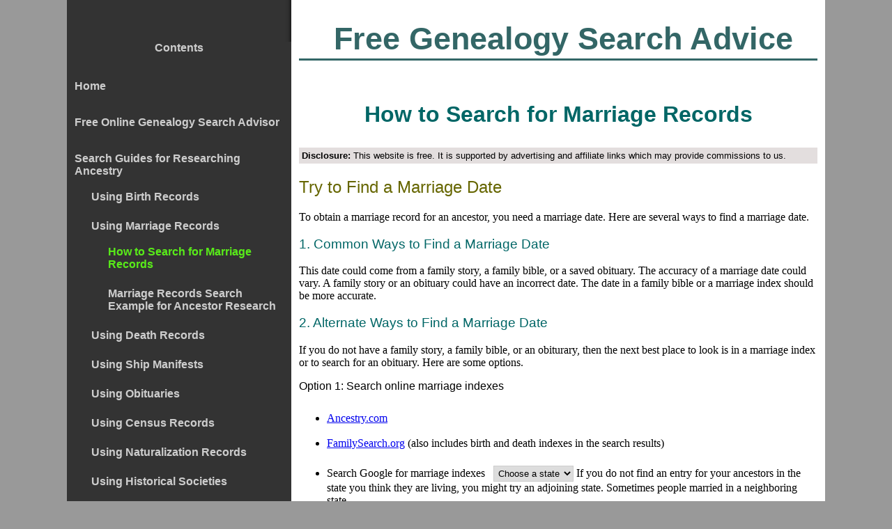

--- FILE ---
content_type: text/html; charset=UTF-8
request_url: https://www.genealogy-search-advice.com/search-guides/how-to-search-for-marriage-records.html
body_size: 7502
content:
<!DOCTYPE html>
<html lang="en"><!-- InstanceBegin template="/Templates/left-template-with-ads-guides.dwt" codeOutsideHTMLIsLocked="false" -->
<head>
<meta charset="utf-8">
<!-- InstanceBeginEditable name="doctitle" -->
<title>How to Search for Marriage Records</title>
<link rel="canonical" href="https://www.genealogy-search-advice.com/search-guides/how-to-search-for-marriage-records.html" />
<!-- InstanceEndEditable -->
<link rel="preload" as="image" href="https://www.genealogy-search-advice.com/navigation/menuButton2.png" media="(max-width: 1019px)"/>
<link rel="preload" as="style" href="https://www.genealogy-search-advice.com/css/genealogy-search-advice.min.css" />
<link rel="stylesheet" href="https://www.genealogy-search-advice.com/css/genealogy-search-advice.min.css" />
<link rel="preload" as="script" href="https://www.genealogy-search-advice.com/js/jquery-3.5.1.min.js" />
<link rel="preload" as="script" href="https://www.genealogy-search-advice.com/js/pushy.min.js" />
<link rel="manifest" href="https://www.genealogy-search-advice.com/manifest.json" />
<meta name="theme-color" content="#ffffcf"/>
<link rel="apple-touch-icon" href="https://www.genealogy-search-advice.com/images/logo-square-192.png">
<meta property="og:type" content="website" />
<meta property="og:image" content="https://www.genealogy-search-advice.com/images/logo-square.jpg" />
<meta property="og:site_name" content="Genealogy Search Advice" />
<meta property="fb:admins" content="100000446147922" />
<meta property="og:title" content="How to Search for Marriage Records" />
<meta property="og:url" content="https://www.genealogy-search-advice.com/search-guides/how-to-search-for-marriage-records.html" />
<meta name="twitter:card" content="summary" />
<meta name="twitter:title" content="How to Search for Marriage Records" />
<meta name="twitter:site" content="@DougBarryMN" />
<meta name="twitter:creator" content="@DougBarryMN" />
<meta name="twitter:image" content="https://www.genealogy-search-advice.com/images/logo-square.jpg" />
<meta name="twitter:image:alt" content="Logo of the Genealogy Search Advice website" />
<meta name="viewport" content="width=device-width, initial-scale=1.0" />
<meta name="apple-mobile-web-app-capable" content="yes">
<meta name="apple-mobile-web-app-status-bar-style" content="black-translucent">
<link rel="image_src" href="https://www.genealogy-search-advice.com/images/logo-square.jpg" />
<meta name="author" content="Douglas K Barry" />
<meta name="ahrefs-site-verification" content="a4ad2ff7fcfc9b7dab8eb41344f1f62e3484f2c9ef8f2bc713917acce9c184d0">
<!--[if IE]><script src="https://www.genealogy-search-advice.com/js/html5shiv.js"></script><![endif]-->



<!-- InstanceBeginEditable name="head" -->
<meta name="Keywords" content="how to search marriage records for genealogy, how to search marriage records for ancestry, how to search marriage certificates for genealogy, how to search marriage certificates for ancestry, how to search marriage records for family tree, how to search marriage certificates for family tree, how to find a marriage date, how to find a marriage record, how to find a marriage certificate">
<meta name="Description" content="This provides tips and techniques on how to search for marriage records or marriage certificates. They help to make researching your ancestry more effective.">
<!-- InstanceEndEditable -->



<meta name="twitter:description" content="This provides tips and techniques on how to search for marriage records or marriage certificates. They help to make researching your ancestry more effective." /> 
<meta property="og:description" content="This provides tips and techniques on how to search for marriage records or marriage certificates. They help to make researching your ancestry more effective." />
<!-- InstanceBeginEditable name="additionalHead" -->
<!-- InstanceEndEditable -->
<!-- InstanceBeginEditable name="browser-conditionals" -->
<!-- InstanceEndEditable -->

<!-- Google Tag Manager -->
<script> 
//Avoid CLS from Google anchor ads
let anchorAdDisplayed=!1,scrollAdjusted=!1,previousScrollY=0;window.addEventListener("scroll",function(){let e=document.getElementById("pagetop"),t=window.matchMedia("(max-width: 1019px)"),l=window.scrollY,d=!1;l<previousScrollY&&(d=!0),previousScrollY=l,!scrollAdjusted&&d&&anchorAdDisplayed&&t.matches&&l<e.offsetTop+150&&(scrollAdjusted=!0,contentWrapper.style.position="relative",contentWrapper.style.padding="110px 0 0 0",window.scrollTo(0,l+=110))}),document.addEventListener("DOMContentLoaded",()=>{let e=document.body,t=new MutationObserver(()=>{e.style.padding="",anchorAdDisplayed=!0});t.observe(e,{attributes:!0,attributeFilter:["style"]}),setTimeout(initGTM,3500)});
document.addEventListener('scroll', initGTMOnEvent);
document.addEventListener('mousemove', initGTMOnEvent);
document.addEventListener('touchstart', initGTMOnEvent);
function initGTMOnEvent(event) {
  initGTM();
  event.currentTarget.removeEventListener(event.type, initGTMOnEvent); // remove the event listener that got triggered
}
function initGTM() {
  if (window.gtmDidInit) {
    return false;
  }
  window.gtmDidInit = true; // flag to ensure script does not get added to DOM more than once.
  const script = document.createElement('script');
  script.type = 'text/javascript';
  script.async = true;
  script.onload = () => {
    dataLayer.push({ event: 'gtm.js', 'gtm.start': new Date().getTime(), 'gtm.uniqueEventId': 0 });
  }; // this part ensures PageViews is always tracked
  script.src = 'https://www.googletagmanager.com/gtm.js?id=GTM-MJ7PRHP';
  document.head.appendChild(script);
}
</script>
<!-- End Google Tag Manager -->
<script defer src="https://www.genealogy-search-advice.com/js/jquery-3.5.1.min.js"></script> 
<script defer src="https://www.genealogy-search-advice.com/js/pushy.min.js"></script> 
</head>
<body itemid="https://www.genealogy-search-advice.com/search-guides/how-to-search-for-marriage-records.html" itemscope itemtype="https://schema.org/WebPage">
<!-- Google Tag Manager (noscript) -->
<noscript><iframe src="https://www.googletagmanager.com/ns.html?id=GTM-MJ7PRHP"
height="0" width="0" style="display:none;visibility:hidden"></iframe></noscript>
<!-- End Google Tag Manager (noscript) -->
<div id="wrap">
<div id="inner-container">
  <div id="container">
    <div id="contentWrapper">
      <div id="header">
        <div id="pagetop">
          <div class="menu-btn"></div>
          <div class="site-name" id="site-name"><a href="https://www.genealogy-search-advice.com/">Free Genealogy Search Advice</a> </div>
          <!-- end pagetop --> 
        </div>
        <!-- InstanceBeginEditable name="heading" --> <!-- InstanceEndEditable --> 
        <!-- end header --> 
      </div>
      
            
             
      <div class="mainContent">
        <header itemprop="hasPart" itemscope itemtype="https://schema.org/WPHeader">
          <h1 id="h1-fit" itemprop="headline">How to Search for Marriage Records</h1>
        </header>
         
            <div data-nosnippet class="affiliate-disclosure"><b>Disclosure:</b> This website is free. It is supported by advertising and affiliate links which may provide commissions to us.</div>
            
		<main class="mainContentOfPage" itemprop="mainContentOfPage" itemscope itemtype="https://schema.org/WebPageElement"> 
			<meta itemprop="isAccessibleForFree" content="true"/>
			<meta itemprop="cssSelector" content=".mainContentOfPage" />
			<div class="visibleContent">  
				<!-- InstanceBeginEditable name="leadingContent" --> <!-- InstanceEndEditable --> <!-- InstanceBeginEditable name="mainContent" -->
            <section>
              <h2 itemprop="name">Try to Find a Marriage Date</h2>
              <p itemprop="description">To obtain a marriage record for an ancestor, you need a marriage date. Here are several ways to find a marriage date.</p>
              <section>
                <h3 itemprop="name">1. Common Ways to Find a Marriage Date</h3>
                <p itemprop="description">This date could come from a family story, a family bible, or a saved obituary. The accuracy of a marriage date could vary. A family story or an obituary could have an incorrect date. The date in a family bible or a marriage index should be more accurate. </p>
              </section>
              <section>
                <h3 itemprop="name">2. Alternate Ways to Find a Marriage Date</h3>
                <p itemprop="description">If you do not have a family story, a family bible, or an obiturary, then the next best place to look is in a marriage index or to search for an obituary. Here are some options.</p>
                <section>
                  <h4 itemprop="name">Option 1: Search online marriage indexes</h4>
                  <ul>
                    <li><a itemprop="url" href="http://search.ancestry.com/search/category.aspx?cat=124" target="_blank" rel="sponsored nofollow noopener">Ancestry.com</a></li>
                    <li><a itemprop="url" href="https://www.familysearch.org/search/" rel="noopener" target="_blank">FamilySearch.org</a> (also includes birth and death indexes in the search results)</li>
                    <li>
                      <label for="selectBox2">Search Google for marriage indexes</label>
                      &nbsp;
                      <select id="selectBox2" name="selectBox2" onchange="window.open(this.value)">
                        <option selected value="https://www.genealogy-search-advice.com/search-results.html?q=marriage+index">Choose a state</option>
                        <option value="https://www.genealogy-search-advice.com/search-results.html?q=Alabama+marriage+index">Alabama</option>
                        <option value="https://www.genealogy-search-advice.com/search-results.html?q=Alaska+marriage+index">Alaska</option>
                        <option value="https://www.genealogy-search-advice.com/search-results.html?q=Arizona+marriage+index">Arizona</option>
                        <option value="https://www.genealogy-search-advice.com/search-results.html?q=Arkansas+marriage+index">Arkansas</option>
                        <option value="https://www.genealogy-search-advice.com/search-results.html?q=California+marriage+index">California</option>
                        <option value="https://www.genealogy-search-advice.com/search-results.html?q=Colorado+marriage+index">Colorado</option>
                        <option value="https://www.genealogy-search-advice.com/search-results.html?q=Connecticut+marriage+index">Connecticut</option>
                        <option value="https://www.genealogy-search-advice.com/search-results.html?q=Delaware+marriage+index">Delaware</option>
                        <option value="https://www.genealogy-search-advice.com/search-results.html?q=Florida+marriage+index">Florida</option>
                        <option value="https://www.genealogy-search-advice.com/search-results.html?q=Georgia+marriage+index">Georgia</option>
                        <option value="https://www.genealogy-search-advice.com/search-results.html?q=Hawaii+marriage+index">Hawaii</option>
                        <option value="https://www.genealogy-search-advice.com/search-results.html?q=Idaho+marriage+index">Idaho</option>
                        <option value="https://www.genealogy-search-advice.com/search-results.html?q=Illinois+marriage+index">Illinois</option>
                        <option value="https://www.genealogy-search-advice.com/search-results.html?q=Indiana+marriage+index">Indiana</option>
                        <option value="https://www.genealogy-search-advice.com/search-results.html?q=Iowa+marriage+index">Iowa</option>
                        <option value="https://www.genealogy-search-advice.com/search-results.html?q=Kansas+marriage+index">Kansas</option>
                        <option value="https://www.genealogy-search-advice.com/search-results.html?q=Kentucky+marriage+index">Kentucky</option>
                        <option value="https://www.genealogy-search-advice.com/search-results.html?q=Louisiana+marriage+index">Louisiana</option>
                        <option value="https://www.genealogy-search-advice.com/search-results.html?q=Maine+marriage+index">Maine</option>
                        <option value="https://www.genealogy-search-advice.com/search-results.html?q=Maryland+marriage+index">Maryland</option>
                        <option value="https://www.genealogy-search-advice.com/search-results.html?q=Massachusetts+marriage+index">Massachusetts</option>
                        <option value="https://www.genealogy-search-advice.com/search-results.html?q=Michigan+marriage+index">Michigan</option>
                        <option value="https://www.genealogy-search-advice.com/search-results.html?q=Minnesota+marriage+index">Minnesota</option>
                        <option value="https://www.genealogy-search-advice.com/search-results.html?q=Mississippi+marriage+index">Mississippi</option>
                        <option value="https://www.genealogy-search-advice.com/search-results.html?q=Missouri+marriage+index">Missouri</option>
                        <option value="https://www.genealogy-search-advice.com/search-results.html?q=Montana+marriage+index">Montana</option>
                        <option value="https://www.genealogy-search-advice.com/search-results.html?q=Nebraska+marriage+index">Nebraska</option>
                        <option value="https://www.genealogy-search-advice.com/search-results.html?q=Nevada+marriage+index">Nevada</option>
                        <option value="https://www.genealogy-search-advice.com/search-results.html?q=New+Hampshire+marriage+index">New Hampshire</option>
                        <option value="https://www.genealogy-search-advice.com/search-results.html?q=New+Jersey+marriage+index">New Jersey</option>
                        <option value="https://www.genealogy-search-advice.com/search-results.html?q=New+Mexico+marriage+index">New Mexico</option>
                        <option value="https://www.genealogy-search-advice.com/search-results.html?q=New York+marriage+index">New York</option>
                        <option value="https://www.genealogy-search-advice.com/search-results.html?q=North Carolina+marriage+index">North Carolina</option>
                        <option value="https://www.genealogy-search-advice.com/search-results.html?q=North+Dakota+marriage+index">North Dakota</option>
                        <option value="https://www.genealogy-search-advice.com/search-results.html?q=Ohio+marriage+index">Ohio</option>
                        <option value="https://www.genealogy-search-advice.com/search-results.html?q=Oklahoma+marriage+index">Oklahoma</option>
                        <option value="https://www.genealogy-search-advice.com/search-results.html?q=Oregon+marriage+index">Oregon</option>
                        <option value="https://www.genealogy-search-advice.com/search-results.html?q=Pennsylvania+marriage+index">Pennsylvania</option>
                        <option value="https://www.genealogy-search-advice.com/search-results.html?q=Rhode+Island+marriage+index">Rhode Island</option>
                        <option value="https://www.genealogy-search-advice.com/search-results.html?q=South+Carolina+marriage+index">South Carolina</option>
                        <option value="https://www.genealogy-search-advice.com/search-results.html?q=South+Dakota+marriage+index">South Dakota</option>
                        <option value="https://www.genealogy-search-advice.com/search-results.html?q=Tennessee +marriage+index">Tennessee </option>
                        <option value="https://www.genealogy-search-advice.com/search-results.html?q=Texas+marriage+index">Texas</option>
                        <option value="https://www.genealogy-search-advice.com/search-results.html?q=Utah+marriage+index">Utah</option>
                        <option value="https://www.genealogy-search-advice.com/search-results.html?q=Vermont+marriage+index">Vermont</option>
                        <option value="https://www.genealogy-search-advice.com/search-results.html?q=Virginia+marriage+index">Virginia</option>
                        <option value="https://www.genealogy-search-advice.com/search-results.html?q=Washington+marriage+index">Washington</option>
                        <option value="https://www.genealogy-search-advice.com/search-results.html?q=West+Virginia+marriage+index">West Virginia</option>
                        <option value="https://www.genealogy-search-advice.com/search-results.html?q=Wisconsin+marriage+index">Wisconsin</option>
                        <option value="https://www.genealogy-search-advice.com/search-results.html?q=Wyoming+marriage+index">Wyoming</option>
                      </select>
                      If you do not find an entry for your ancestors in the state you think they are living, you might try an adjoining state. Sometimes people married in a neighboring state.</li>
                  </ul>
                </section>
                <section>
                  <h4 itemprop="name">Option 2: Search for an obituary</h4>
                  <ul>
                    <li><a itemprop="url" href="https://www.legacy.com/obituaries/search" rel="noopener" target="_blank">Legacy.com</a> This is good for relatively recent obituaries.</li>
                    <li>
                      <label for="selectBox3">Search Google for obituary listings</label>
                      &nbsp;
                      <select id="selectBox3" name="selectBox3" onchange="window.open(this.value)">
                        <option selected value="https://www.genealogy-search-advice.com/search-results.html?q=online+obituaries">Choose a state</option>
                        <option value="https://www.genealogy-search-advice.com/search-results.html?q=Alabama+online+obituaries">Alabama</option>
                        <option value="https://www.genealogy-search-advice.com/search-results.html?q=Alaska+online+obituaries">Alaska</option>
                        <option value="https://www.genealogy-search-advice.com/search-results.html?q=Arizona+online+obituaries">Arizona</option>
                        <option value="https://www.genealogy-search-advice.com/search-results.html?q=Arkansas+online+obituaries">Arkansas</option>
                        <option value="https://www.genealogy-search-advice.com/search-results.html?q=California+online+obituaries">California</option>
                        <option value="https://www.genealogy-search-advice.com/search-results.html?q=Colorado+online+obituaries">Colorado</option>
                        <option value="https://www.genealogy-search-advice.com/search-results.html?q=Connecticut+online+obituaries">Connecticut</option>
                        <option value="https://www.genealogy-search-advice.com/search-results.html?q=Delaware+online+obituaries">Delaware</option>
                        <option value="https://www.genealogy-search-advice.com/search-results.html?q=Florida+online+obituaries">Florida</option>
                        <option value="https://www.genealogy-search-advice.com/search-results.html?q=Georgia+online+obituaries">Georgia</option>
                        <option value="https://www.genealogy-search-advice.com/search-results.html?q=Hawaii+online+obituaries">Hawaii</option>
                        <option value="https://www.genealogy-search-advice.com/search-results.html?q=Idaho+online+obituaries">Idaho</option>
                        <option value="https://www.genealogy-search-advice.com/search-results.html?q=Illinois+online+obituaries">Illinois</option>
                        <option value="https://www.genealogy-search-advice.com/search-results.html?q=Indiana+online+obituaries">Indiana</option>
                        <option value="https://www.genealogy-search-advice.com/search-results.html?q=Iowa+online+obituaries">Iowa</option>
                        <option value="https://www.genealogy-search-advice.com/search-results.html?q=Kansas+online+obituaries">Kansas</option>
                        <option value="https://www.genealogy-search-advice.com/search-results.html?q=Kentucky+online+obituaries">Kentucky</option>
                        <option value="https://www.genealogy-search-advice.com/search-results.html?q=Louisiana+online+obituaries">Louisiana</option>
                        <option value="https://www.genealogy-search-advice.com/search-results.html?q=Maine+online+obituaries">Maine</option>
                        <option value="https://www.genealogy-search-advice.com/search-results.html?q=Maryland+online+obituaries">Maryland</option>
                        <option value="https://www.genealogy-search-advice.com/search-results.html?q=Massachusetts+online+obituaries">Massachusetts</option>
                        <option value="https://www.genealogy-search-advice.com/search-results.html?q=Michigan+online+obituaries">Michigan</option>
                        <option value="https://www.genealogy-search-advice.com/search-results.html?q=Minnesota+online+obituaries">Minnesota</option>
                        <option value="https://www.genealogy-search-advice.com/search-results.html?q=Mississippi+online+obituaries">Mississippi</option>
                        <option value="https://www.genealogy-search-advice.com/search-results.html?q=Missouri+online+obituaries">Missouri</option>
                        <option value="https://www.genealogy-search-advice.com/search-results.html?q=Montana+online+obituaries">Nebraska</option>
                        <option value="https://www.genealogy-search-advice.com/search-results.html?q=Nebraska+online+obituaries">Alaska</option>
                        <option value="https://www.genealogy-search-advice.com/search-results.html?q=Nevada+online+obituaries">Nevada</option>
                        <option value="https://www.genealogy-search-advice.com/search-results.html?q=New+Hampshire+online+obituaries">New Hampshire</option>
                        <option value="https://www.genealogy-search-advice.com/search-results.html?q=New+Jersey+online+obituaries">New Jersey</option>
                        <option value="https://www.genealogy-search-advice.com/search-results.html?q=New+Mexico+online+obituaries">New Mexico</option>
                        <option value="https://www.genealogy-search-advice.com/search-results.html?q=New York+online+obituaries">New York</option>
                        <option value="https://www.genealogy-search-advice.com/search-results.html?q=North Carolina+online+obituaries">North Carolina</option>
                        <option value="https://www.genealogy-search-advice.com/search-results.html?q=North+Dakota+online+obituaries">North Dakota</option>
                        <option value="https://www.genealogy-search-advice.com/search-results.html?q=Ohio+online+obituaries">Ohio</option>
                        <option value="https://www.genealogy-search-advice.com/search-results.html?q=Oklahoma+online+obituaries">Oklahoma</option>
                        <option value="https://www.genealogy-search-advice.com/search-results.html?q=Oregon+online+obituaries">Oregon</option>
                        <option value="https://www.genealogy-search-advice.com/search-results.html?q=Pennsylvania+online+obituaries">Pennsylvania</option>
                        <option value="https://www.genealogy-search-advice.com/search-results.html?q=Rhode+Island+online+obituaries">Rhode Island</option>
                        <option value="https://www.genealogy-search-advice.com/search-results.html?q=South+Carolina+online+obituaries">South Carolina</option>
                        <option value="https://www.genealogy-search-advice.com/search-results.html?q=South+Dakota+online+obituaries">South Dakota</option>
                        <option value="https://www.genealogy-search-advice.com/search-results.html?q=Tennessee +online+obituaries">Tennessee </option>
                        <option value="https://www.genealogy-search-advice.com/search-results.html?q=Texas+online+obituaries">Texas</option>
                        <option value="https://www.genealogy-search-advice.com/search-results.html?q=Utah+online+obituaries">Utah</option>
                        <option value="https://www.genealogy-search-advice.com/search-results.html?q=Vermont+online+obituaries">Vermont</option>
                        <option value="https://www.genealogy-search-advice.com/search-results.html?q=Virginia+online+obituaries">Virginia</option>
                        <option value="https://www.genealogy-search-advice.com/search-results.html?q=Washington+online+obituaries">Washington</option>
                        <option value="https://www.genealogy-search-advice.com/search-results.html?q=West+Virginia+online+obituaries">West Virginia</option>
                        <option value="https://www.genealogy-search-advice.com/search-results.html?q=Wisconsin+online+obituaries">Wisconsin</option>
                        <option value="https://www.genealogy-search-advice.com/search-results.html?q=Wyoming+online+obituaries">Wyoming</option>
                      </select>
                    </li>
                    <li>Some historical societies also have microfilm copies of newspapers published in their area. You will need a death date to research newspapers for an obituary. See:
                      <ul>
                        <li><a itemprop="url" href="https://www.genealogy-search-advice.com/search-guides/how-to-search-for-death-records.html" target="_blank" rel="noopener"> How to Search for Death Records </a></li>
                        <li><a itemprop="url" href="https://www.genealogy-search-advice.com/search-guides/how-to-search-for-obituaries.html" target="_blank" rel="noopener"> How to Search for Obituaries </a></li>
                      </ul>
                    </li>
                  </ul>
                </section>
              </section>
            </section>
            <section>
              <h3 itemprop="name">3. A Way to Estimate a Marriage Date: Census Records</h3>
              <p itemprop="description"> If you are unsuccessful using the above options, then you could try <a href="https://www.genealogy-search-advice.com/search-guides/census-records.html" target="_blank" rel="noopener">census records</a>. Census records, at best, can give only an approximate date. When that is the case, the marriage year could vary by a year. U.S. Federal Censuses for 1850, 1860, 1870, and 1880 had a column to indicate whether the person had married within the year. But for most of us who had ancestors living at the time, this is pretty inadequate since it covers only ten percent of the possible years. The 1900 and 1910 Federal Census asked the number of years in the present marriage. That is pretty good and may vary by only one year. The 1930 Federal Census asked for the age at first marriage and the 1940 Federal Census asked the same question in the supplemental section. If your ancestor's marriage date is not in a census, then you could calculate an approximate marriage date based on the year of birth of the first born child in the census. Since most government agencies will search a range of years, that might work for you.</p>
            </section>
            <section>
              <h2 itemprop="name">Use the Marriage Date to Obtain a Marriage Record or Certificate</h2>
              <p itemprop="description">Once you have a marriage date, you can request a  marriage record. This may be online, but if it isn't, then  you should contact the county or state depending on  if or when the state
                started keeping this information at the state level. If you do not know the exact year your ancestor married, most government agencies will search
                only a ten-year period for each request. So it would be good to
                narrow the time period at much as possible before requesting a
                search.</p>
              <ul>
                <li><a href="http://vitalrec.com/" rel="noopener" target="_blank">Vitalrec.com</a> has  dates for when marriage records were kept by state or county.</li>
                <li>
                  <label for="selectBox4">Search Google for where to order marriage records</label>
                  &nbsp;
                  <select id="selectBox4" name="selectBox4" onchange="window.open(this.value)">
                    <option selected value="https://www.genealogy-search-advice.com/search-results.html?q=marriage+record+index">Choose a state</option>
                    <option value="https://www.genealogy-search-advice.com/search-results.html?q=Alabama+marriage+record+index">Alabama</option>
                    <option value="https://www.genealogy-search-advice.com/search-results.html?q=Alaska+marriage+record+index">Alaska</option>
                    <option value="https://www.genealogy-search-advice.com/search-results.html?q=Arizona+marriage+record+index">Arizona</option>
                    <option value="https://www.genealogy-search-advice.com/search-results.html?q=Arkansas+marriage+record+index">Arkansas</option>
                    <option value="https://www.genealogy-search-advice.com/search-results.html?q=California+marriage+record+index">California</option>
                    <option value="https://www.genealogy-search-advice.com/search-results.html?q=Colorado+marriage+record+index">Colorado</option>
                    <option value="https://www.genealogy-search-advice.com/search-results.html?q=Connecticut+marriage+record+index">Connecticut</option>
                    <option value="https://www.genealogy-search-advice.com/search-results.html?q=Delaware+marriage+record+index">Delaware</option>
                    <option value="https://www.genealogy-search-advice.com/search-results.html?q=Florida+marriage+record+index">Florida</option>
                    <option value="https://www.genealogy-search-advice.com/search-results.html?q=Georgia+marriage+record+index">Georgia</option>
                    <option value="https://www.genealogy-search-advice.com/search-results.html?q=Hawaii+marriage+record+index">Hawaii</option>
                    <option value="https://www.genealogy-search-advice.com/search-results.html?q=Idaho+marriage+record+index">Idaho</option>
                    <option value="https://www.genealogy-search-advice.com/search-results.html?q=Illinois+marriage+record+index">Illinois</option>
                    <option value="https://www.genealogy-search-advice.com/search-results.html?q=Indiana+marriage+record+index">Indiana</option>
                    <option value="https://www.genealogy-search-advice.com/search-results.html?q=Iowa+marriage+record+index">Iowa</option>
                    <option value="https://www.genealogy-search-advice.com/search-results.html?q=Kansas+marriage+record+index">Kansas</option>
                    <option value="https://www.genealogy-search-advice.com/search-results.html?q=Kentucky+marriage+record+index">Kentucky</option>
                    <option value="https://www.genealogy-search-advice.com/search-results.html?q=Louisiana+marriage+record+index">Louisiana</option>
                    <option value="https://www.genealogy-search-advice.com/search-results.html?q=Maine+marriage+record+index">Maine</option>
                    <option value="https://www.genealogy-search-advice.com/search-results.html?q=Maryland+marriage+record+index">Maryland</option>
                    <option value="https://www.genealogy-search-advice.com/search-results.html?q=Massachusetts+marriage+record+index">Massachusetts</option>
                    <option value="https://www.genealogy-search-advice.com/search-results.html?q=Michigan+marriage+record+index">Michigan</option>
                    <option value="https://www.genealogy-search-advice.com/search-results.html?q=Minnesota+marriage+record+index">Minnesota</option>
                    <option value="https://www.genealogy-search-advice.com/search-results.html?q=Mississippi+marriage+record+index">Mississippi</option>
                    <option value="https://www.genealogy-search-advice.com/search-results.html?q=Missouri+marriage+record+index">Missouri</option>
                    <option value="https://www.genealogy-search-advice.com/search-results.html?q=Montana+marriage+record+index">Nebraska</option>
                    <option value="https://www.genealogy-search-advice.com/search-results.html?q=Nebraska+marriage+record+index">Alaska</option>
                    <option value="https://www.genealogy-search-advice.com/search-results.html?q=Nevada+marriage+record+index">Nevada</option>
                    <option value="https://www.genealogy-search-advice.com/search-results.html?q=New+Hampshire+marriage+record+index">New Hampshire</option>
                    <option value="https://www.genealogy-search-advice.com/search-results.html?q=New+Jersey+marriage+record+index">New Jersey</option>
                    <option value="https://www.genealogy-search-advice.com/search-results.html?q=New+Mexico+marriage+record+index">New Mexico</option>
                    <option value="https://www.genealogy-search-advice.com/search-results.html?q=New York+marriage+record+index">New York</option>
                    <option value="https://www.genealogy-search-advice.com/search-results.html?q=North Carolina+marriage+record+index">North Carolina</option>
                    <option value="https://www.genealogy-search-advice.com/search-results.html?q=North+Dakota+marriage+record+index">North Dakota</option>
                    <option value="https://www.genealogy-search-advice.com/search-results.html?q=Ohio+marriage+record+index">Ohio</option>
                    <option value="https://www.genealogy-search-advice.com/search-results.html?q=Oklahoma+marriage+record+index">Oklahoma</option>
                    <option value="https://www.genealogy-search-advice.com/search-results.html?q=Oregon+marriage+record+index">Oregon</option>
                    <option value="https://www.genealogy-search-advice.com/search-results.html?q=Pennsylvania+marriage+record+index">Pennsylvania</option>
                    <option value="https://www.genealogy-search-advice.com/search-results.html?q=Rhode+Island+marriage+record+index">Rhode Island</option>
                    <option value="https://www.genealogy-search-advice.com/search-results.html?q=South+Carolina+marriage+record+index">South Carolina</option>
                    <option value="https://www.genealogy-search-advice.com/search-results.html?q=South+Dakota+marriage+record+index">South Dakota</option>
                    <option value="https://www.genealogy-search-advice.com/search-results.html?q=Tennessee +marriage+record+index">Tennessee </option>
                    <option value="https://www.genealogy-search-advice.com/search-results.html?q=Texas+marriage+record+index">Texas</option>
                    <option value="https://www.genealogy-search-advice.com/search-results.html?q=Utah+marriage+record+index">Utah</option>
                    <option value="https://www.genealogy-search-advice.com/search-results.html?q=Vermont+marriage+record+index">Vermont</option>
                    <option value="https://www.genealogy-search-advice.com/search-results.html?q=Virginia+marriage+record+index">Virginia</option>
                    <option value="https://www.genealogy-search-advice.com/search-results.html?q=Washington+marriage+record+index">Washington</option>
                    <option value="https://www.genealogy-search-advice.com/search-results.html?q=West+Virginia+marriage+record+index">West Virginia</option>
                    <option value="https://www.genealogy-search-advice.com/search-results.html?q=Wisconsin+marriage+record+index">Wisconsin</option>
                    <option value="https://www.genealogy-search-advice.com/search-results.html?q=Wyoming+marriage+record+index">Wyoming</option>
                  </select>
                </li>
              </ul>
            </section>
            <section>
              <h2 itemprop="name">Additional Resources Related to Marriage Records</h2>
              <ul>
                <li><a itemprop="url" href="obituaries.html">Using obituaries for researching your ancestry</a></li>
                <li><a itemprop="url" href="census-records.html">Using census records for researching your ancestry</a></li>
                <li><a itemprop="url" href="marriage-records-search-example.html">Marriage records search example for ancestor research</a></li>
                <li><a itemprop="url" href="https://support.ancestry.com/s/article/Tips-for-Beginning-Family-History-Research" target="_blank" rel="sponsored nofollow noopener">Tips for beginning family history research at Ancestry.com</a></li>
              </ul>
            </section>
            <section style="margin:40px 0 40px 0" itemprop="hasPart" itemscope itemtype="https://schema.org/WPAdBlock">
              <meta itemprop="name" content="Middle Page Adsense Advertisement" />
              <!-- Genealogy Search Advice Middle Page --> 
              <ins class="adsbygoogle"
                 style="display:block; text-align:center;"
                 data-ad-layout="in-article"
                 data-ad-format="fluid"
                 data-ad-client="ca-pub-6865856939325195"
                 data-ad-slot="6936259779"></ins> 
              <script>
                 (adsbygoogle = window.adsbygoogle || []).push({});
            </script> 
            </section>
            <section>
              <h2 itemprop="name">Not Sure, Try Our Free Online Genealogy Search Advisor</h2>
              <p itemprop="description">If you are not sure that searching for a marriage record is the next best option for your research, consider using the advice feature of this
                site. This will help you pick your next best steps in your research. Go to the <a itemprop="url" href="https://www.genealogy-search-advice.com/search/">Free Online Genealogy Search Advisor</a>.</p>
            </section>
		    
            <!-- InstanceEndEditable --> <!-- InstanceBeginEditable name="relatedItems" --> <!-- InstanceEndEditable --> 
			</div>
		</main>		 
          <!-- end mainContent --> 
		  <!-- InstanceBeginEditable name="ad-and-breadCrumbs" --> 
	      <div itemscope itemtype="https://schema.org/WPAdBlock">
              <meta itemprop="name" content="Middle Page Adsense Advertisement" />
              <!-- Genealogy Search Advice Middle Page --> 
              <ins class="adsbygoogle"
                 style="display:block; text-align:center;"
                 data-ad-layout="in-article"
                 data-ad-format="fluid"
                 data-ad-client="ca-pub-6865856939325195"
                 data-ad-slot="6936259779"></ins> 
              <script>
                 (adsbygoogle = window.adsbygoogle || []).push({});
            </script> 
            </div>
            <section  itemprop="breadcrumb" itemscope itemtype="http://schema.org/BreadcrumbList">
              <h2 itemprop="name">Marriage Records Search Guide Context</h2>
              <ul>
                <li> <span itemprop="itemListElement" itemscope itemtype="https://schema.org/ListItem"><a itemprop="item" href="https://www.genealogy-search-advice.com/"><span itemprop="name">Home</span></a>
                  <meta itemprop="position" content="1" />
                  </span> &raquo; <span itemprop="itemListElement" itemscope itemtype="https://schema.org/ListItem"><a itemprop="item" href="https://www.genealogy-search-advice.com/search-guides/"><span itemprop="name">Genealogy Search Guides</span></a>
                  <meta itemprop="position" content="2" />
                  </span> &raquo; <span itemprop="itemListElement" itemscope itemtype="https://schema.org/ListItem"><a itemprop="item" href="https://www.genealogy-search-advice.com/search-guides/marriage-records.html"><span itemprop="name">Using Marriage Records for Researching Your Ancestry</span></a>
                  <meta itemprop="position" content="3" />
                  </span> &raquo; How to Search for Marriage Records </li>
              </ul>
            </section>
            <section>
              <h2 itemprop="name">Other Genealogy Search Guides</h2>
              <ul>
                <li><a itemprop="url" href="https://www.genealogy-search-advice.com/search-guides/birth-records.html"> Using Birth Records </a></li>
                <li><a itemprop="url" href="https://www.genealogy-search-advice.com/search-guides/death-records.html"> Using Death Records </a></li>
                <li><a itemprop="url" href="https://www.genealogy-search-advice.com/search-guides/ship-manifests.html"> Using Ship Manifests </a></li>
                <li><a itemprop="url" href="https://www.genealogy-search-advice.com/search-guides/obituaries.html"> Using Obituaries </a></li>
                <li><a itemprop="url" href="https://www.genealogy-search-advice.com/search-guides/census-records.html"> Using Census Records </a></li>
                <li><a itemprop="url" href="https://www.genealogy-search-advice.com/search-guides/naturalization.html"> Using Naturalization Records </a></li>
                <li><a itemprop="url" href="https://www.genealogy-search-advice.com/search-guides/historical-societies.html"> Using Historical Societies </a></li>
                <li><a itemprop="url" href="https://www.genealogy-search-advice.com/search-guides/church-records.html"> Using Church Records </a></li>
                <li><a itemprop="url" href="https://www.genealogy-search-advice.com/search-guides/family-trees.html"> Using Family Trees </a></li>
                <li><a itemprop="url" href="https://www.genealogy-search-advice.com/search-guides/record-keeping.html"> Record Keeping </a></li>
              </ul>
            </section>
	        <!-- InstanceEndEditable -->
           
            <div style="float:left;clear:both; width:100%; height:6.75em; margin:1.25em 0 1.25em 0" itemprop="author" itemscope itemtype="https://schema.org/Person">
              <div style="float:left; width:7.0em; padding: 0 0.833em 0 0;"> <a href="https://www.barryandassociates.com/doug-barry/" target="_blank" rel="nofollow noopener" itemprop="url"> <img fetchpriority="low" style="height:6.75em; width:6.75em; border:none;" itemprop="image" src="[data-uri]" data-src="https://www.genealogy-search-advice.com/images/doug-author-badge.jpg" alt="Photo of Douglas K Barry" title="Click for more information" /> </a> </div>
              <div>
                <div style="font-family:Arial, Helvetica, sans-serif; color:#000; padding:0; margin:0;">
                  <div style="font-weight:bold; font-size:20px">
                    <p style="padding:0; margin:0;">Author</p>
                    <p style="padding:0.8em 0 0 0; margin:0;" itemprop="name">Douglas K Barry</p>
                  </div>
                  <div style="font-weight:normal; font-size:15px;">
                    <p style="padding:0.7em 0 0 0; margin:0;" itemprop="jobTitle">Principal</p>
                    <p style="padding:0; margin:0;" itemprop="worksFor" itemscope itemtype="https://schema.org/Organization"><a rel="nofollow noopener" itemprop="url" href="https://www.barryandassociates.com/">Barry &amp; Associates, Inc.</a></p>
                  </div>
                </div>
              </div>
            </div>
            
              
        <div class="bottombanner" itemprop="hasPart" itemscope itemtype="https://schema.org/WPAdBlock">
              <meta itemprop="name" content="Bottom Adsense Advertisement" /> 
              <!-- Genealogy Search Advice Bottom Banner --> 
              <ins class="adsbygoogle"
                 style="display:block"
                 data-ad-client="ca-pub-6865856939325195"
                 data-ad-slot="2601201002"
                 data-ad-format="auto"
                 data-full-width-responsive="true"></ins> 
            <script>
                 (adsbygoogle = window.adsbygoogle || []).push({});
            </script> 
        </div>
         
        
          <footer id="footer" itemprop="hasPart" itemscope itemtype="https://schema.org/WPFooter">
              <div id="publisher">
              <div itemprop="publisher" itemscope itemtype="https://schema.org/Organization">Published by: <a rel="nofollow noopener" itemprop="url" href="https://www.barryandassociates.com/"><span itemprop="name">Barry &amp; Associates, Inc.</span></a> </div>
              <div itemprop="copyrightHolder" itemscope itemtype="https://schema.org/Organization">Copyright &copy; 2000 -
                2026                <span itemprop="name">Barry &amp; Associates, Inc.</span> All&nbsp;Rights&nbsp;Reserved. 
              </div>
            </div>
            <!-- end footer -->
          </footer>
        </div>
        <!-- end contentWrapper --> 
      </div>
      <!-- end container --> 
    </div>
    <!-- Pushy Menu -->
    <div class="pushy pushy-left" itemprop="hasPart"  itemscope itemtype="https://schema.org/WPSideBar">
      <meta itemprop="name" content="SideBar"/>
      <nav itemprop="hasPart" itemscope itemtype="https://schema.org/SiteNavigationElement">
        <meta itemprop="name" content="Menu"/>
        <div class="treeview">
		  <h2>Contents</h2>
          <ul id="navigation">
			<!-- InstanceBeginEditable name="menuDetail" -->
            <li><a itemprop="url" href="https://www.genealogy-search-advice.com/"> Home </a></li>
            <li><a itemprop="url" href="https://www.genealogy-search-advice.com/search/"> Free Online Genealogy Search Advisor </a></li>
            <li><a itemprop="url" href="https://www.genealogy-search-advice.com/search-guides/"> Search Guides for Researching Ancestry </a>
              <ul>
                <li><a itemprop="url" href="https://www.genealogy-search-advice.com/search-guides/birth-records.html"> Using Birth Records </a> </li>
                <li><a itemprop="url" href="https://www.genealogy-search-advice.com/search-guides/marriage-records.html"> Using Marriage Records </a>
                  <ul>
                    <li><a style="color:#57eb17" itemprop="url" href="https://www.genealogy-search-advice.com/search-guides/how-to-search-for-marriage-records.html"> How to Search for Marriage Records </a></li>
                    <li><a itemprop="url" href="https://www.genealogy-search-advice.com/search-guides/marriage-records-search-example.html"> Marriage Records Search Example for Ancestor Research </a></li>
                  </ul>
                </li>
                <li><a itemprop="url" href="https://www.genealogy-search-advice.com/search-guides/death-records.html"> Using Death Records </a> </li>
                <li><a itemprop="url" href="https://www.genealogy-search-advice.com/search-guides/ship-manifests.html"> Using Ship Manifests </a> </li>
                <li><a itemprop="url" href="https://www.genealogy-search-advice.com/search-guides/obituaries.html"> Using Obituaries </a> </li>
                <li><a itemprop="url" href="https://www.genealogy-search-advice.com/search-guides/census-records.html"> Using Census Records </a> </li>
                <li><a itemprop="url" href="https://www.genealogy-search-advice.com/search-guides/naturalization.html"> Using Naturalization Records </a> </li>
                <li><a itemprop="url" href="https://www.genealogy-search-advice.com/search-guides/historical-societies.html"> Using Historical Societies </a> </li>
                <li><a itemprop="url" href="https://www.genealogy-search-advice.com/search-guides/church-records.html"> Using Church Records </a> </li>
                <li><a itemprop="url" href="https://www.genealogy-search-advice.com/search-guides/family-trees.html"> Using Family Trees </a> </li>
                <li><a itemprop="url" href="https://www.genealogy-search-advice.com/search-guides/record-keeping.html"> Record Keeping Options </a></li>
              </ul>
            </li>
            <li><a itemprop="url" href="https://www.genealogy-search-advice.com/privacy-policy.html"> Privacy Policy </a></li>
            <li><a itemprop="url" href="https://www.genealogy-search-advice.com/cookies.html"> Cookie Policy </a></li>
            <li><a itemprop="url" href="https://www.genealogy-search-advice.com/disclaimer.html"> Disclaimer </a></li>
            <!-- InstanceEndEditable -->
          </ul>
        </div>
      </nav>
       
       
    </div>
    <!-- End inner-container --> 
    <!-- AddThis Smart Layers BEGIN --> 
    <!-- AddThis Smart Layers END --> 
  </div>
  <!-- End wrap --> 
  <!-- InstanceBeginEditable name="bottomBody" --> <!-- InstanceEndEditable --> </div>
  
<script>
function init() {
  var imgDefer = document.getElementsByTagName('img');
  for (var i = 0; i < imgDefer.length; i++) {
    if (imgDefer[i].getAttribute('data-src')) {
      imgDefer[i].setAttribute('src',imgDefer[i].getAttribute('data-src'));
    }
  }
}
window.onload = init;
</script> 
   
<!--noptimize--> 
<!--/noptimize--> 
 <!-- InstanceBeginEditable name="additionalJavaScript3" --> <!-- InstanceEndEditable -->  

<script>
//<![CDATA[
var la=!1;window.addEventListener("scroll",function(){(0!=document.documentElement.scrollTop&&!1===la||0!=document.body.scrollTop&&!1===la)&&(!function(){var e=document.createElement("script");e.type="text/javascript",e.async=!0,e.src="https://pagead2.googlesyndication.com/pagead/js/adsbygoogle.js?client=ca-pub-6865856939325195",e.crossorigin="anonymous";var a=document.getElementsByTagName("script")[0];a.parentNode.insertBefore(e,a)}(),la=!0)},!0);
//]]>
</script>

</body>
<!-- InstanceEnd --></html>


--- FILE ---
content_type: text/css
request_url: https://www.genealogy-search-advice.com/css/genealogy-search-advice.min.css
body_size: 1461
content:
@charset "utf-8";#wrap,.pushy{text-align:left}#container,#wrap,body{background:#fff}#container,#contentWrapper,#wrap{position:relative}#footer,.bottombanner{border-top:2px solid #999;clear:both}h1,h3{color:#066}body,h4{color:#000}h2,h3,h4{font-weight:400}#pagetop,.pushy{vertical-align:top;float:left}.treeview a,.treeview h2{text-decoration:none;text-shadow:0 0 1px rgba(255,255,255,.1)}.treeview h2,.treeview li{font-size:16px;font-weight:700}.initialChoice,.initialChoice select,.initialChoice select option,.pushy,.site-name,.treeview h2,.treeview li{font-weight:700}.affiliate-disclosure{font-family:Arial,Helvetica,sans-serif;font-size:13px;color:#000;padding:4px;background-color:#e3dede}/*! Pushy - v0.9.1 - 2013-9-16
* Pushy is a responsive off-canvas navigation menu using CSS transforms & transitions.
* https://github.com/christophery/pushy/
* by Christopher Yee */.pushy{position:absolute;top:0;width:272px;margin-right:-272px;background:#333;font-size:.9em;-webkit-box-shadow:inset -10px 0 6px -9px rgba(0,0,0,.7);-moz-box-shadow:inset-10px 0 6px -9px rgba(0,0,0,.7);box-shadow:inset-10px 0 6px -9px rgba(0,0,0,.7);-webkit-overflow-scrolling:touch;z-index:5000}.leftbanner,.treeview h2,body,figcaption,h1{text-align:center}@media(min-width:490px){.pushy{width:322px;margin-right:-322px}}@media(min-width:1020px){.pushy{position:relative;width:262px;margin-right:-262px}}.pushy-left{-webkit-transform:translate3d(-272px,0,0);-moz-transform:translate3d(-272px,0,0);-ms-transform:translate3d(-272px,0,0);-o-transform:translate3d(-272px,0,0);transform:translate3d(-272px,0,0)}.pushy-open{-webkit-transform:translate3d(0,0,0);-moz-transform:translate3d(0,0,0);-ms-transform:translate3d(0,0,0);-o-transform:translate3d(0,0,0);transform:translate3d(0,0,0)}.container-push,.push-push{-webkit-transform:translate3d(272px,0,0);-moz-transform:translate3d(272px,0,0);-ms-transform:translate3d(272px,0,0);-o-transform:translate3d(272px,0,0);transform:translate3d(272px,0,0)}@media(min-width:490px){.pushy-left{-webkit-transform:translate3d(-322px,0,0);-moz-transform:translate3d(-322px,0,0);-ms-transform:translate3d(-322px,0,0);-o-transform:translate3d(-322px,0,0);transform:translate3d(-322px,0,0)}.container-push,.push-push{-webkit-transform:translate3d(322px,0,0);-moz-transform:translate3d(322px,0,0);-ms-transform:translate3d(322px,0,0);-o-transform:translate3d(322px,0,0);transform:translate3d(322px,0,0)}}@media(min-width:1020px){.pushy-left{-webkit-transform:translate3d(0,0,0);-moz-transform:translate3d(0,0,0);-ms-transform:translate3d(0,0,0);-o-transform:translate3d(0,0,0);transform:translate3d(0,0,0)}.container-push,.push-push{-webkit-transform:translate3d(262px,0,0);-moz-transform:translate3d(262px,0,0);-ms-transform:translate3d(262px,0,0);-o-transform:translate3d(262px,0,0);transform:translate3d(262px,0,0)}}#container,.push,.pushy{-webkit-backface-visibility:hidden;-webkit-perspective:1000}.pushy-active.site-overlay{display:block;position:fixed;top:0;right:0;bottom:0;left:272px;z-index:9999}@media(min-width:490px){.pushy-active.site-overlay{left:322px}}@media(min-width:1020px){.pushy-active.site-overlay{left:262px}}body,html{-webkit-tap-highlight-color:transparent}body{margin:0;padding:0;font-family:"Times New Roman",Times,serif}#footer,.initialChoice,.site-name,.treeview h2,.treeview li,figcaption,h1,h2,h3,h4,textarea{font-family:Arial,Helvetica,sans-serif}@media(min-width:1024px){body{background:#999}}img{border:0;-ms-interpolation-mode:bicubic;max-width:100%;height:auto}img.centered{display:block;margin-left:auto;margin-right:auto}figcaption{font-style:italic;font-size:12px;display:block;margin-top:6px}#wrap{min-width:300px;max-width:1088px;margin:0 auto 130px}#container{padding:0 5px}@media(min-width:340px){#container{padding:0 10px}}@media(min-width:1020px){#container{float:right;margin-left:262px;padding:0 7px;min-width:728px}}@media(min-width:1088px){.pushy{width:322px;margin-right:-322px}.container-push,.push-push{-webkit-transform:translate3d(0,0,0);-moz-transform:translate3d(0,0,0);-ms-transform:translate3d(0,0,0);-o-transform:translate3d(0,0,0);transform:translate3d(0,0,0)}.pushy-active.site-overlay{left:322px}#container{margin-left:322px;padding:0 11px;min-width:744px}}#header,.middlebanner,.topbanner{padding:0;margin:0;width:100%}#inner-container{clear:both;overflow:hidden;background:#333}.topbanner{clear:both}.bottombanner{padding:10px 0 0;margin:0}.leftbanner{padding:10px 0;margin:10px 0}#footer,#pagetop,#publisher,.mainContent,.site-name{text-align:left}.mainContent{clear:both;vertical-align:top;padding:0;margin:0;width:100%}.mainContentOfPage{min-height:950px}.mainContentOfPage li{padding:12px 20px 6px 0}@media(min-width:490px){.mainContentOfPage li{padding:12px 0 6px}}.visibleContent{min-height:850px}#contentWrapper{padding:0;margin:0}#contentWrapper,.pushy{min-height:1050px}#footer{vertical-align:top;width:100%;padding:10px 0;margin:10px 0 0;font-size:80%}.clearfloat{clear:both;height:0;font-size:1px;line-height:0}.treeview{margin-top:10px;width:250px;padding-right:11px;padding-left:11px;padding-bottom:50px;background:#333}.treeview h2{margin-top:60px;padding:0;color:#ccc;display:block}@media (min-width:490px){.treeview{width:300px}.smallScreenMessage{display:none}}@media (min-width:1020px){.treeview{position:relative;width:250px;padding-right:6px;padding-left:6px}}@media (min-width:1088px){.treeview{width:300px;padding-right:11px;padding-left:11px}.treeview li{padding:12px 0 0}}h1{padding:4%0 1%0}h2{color:#660}h4{padding:0;margin:0}#pagetop{margin:0 0 4%0;padding:0;width:100%;border-bottom:3px solid #366}.site-name{color:#366;font-size:min(max(.8rem, 5vw), 45px);margin:4%1%2px 1%;padding:0;width:80%;float:right}.site-name a:link,a:active,a:hover,a:visited{text-decoration:none;color:#366}.menu-btn{background:url(../navigation/menuButton2.png) center/contain no-repeat;padding:0;margin:2%0 1%0;width:10%;min-width:50px;min-height:38px;float:left;text-indent:-9999px;cursor:pointer}@media(min-width:1020px){.menu-btn{display:none}.site-name{width:100%;text-align:center;float:left}}.treeview ul{margin:0;padding:0}.treeview a{color:#ccc;display:block}.treeview li{list-style-type:none;padding:24px 0 0;margin:5px 0 10px;cursor:pointer}.treeview li ul li{padding:14px 0 0;margin:5px 0 10px 24px}:focus{outline:0}.initialChoice{display:block;margin:20px auto 160px;max-width:300px;border:2px solid #e4e4ca;background-color:#f0f0e2;padding:10px;text-align:center}.initialChoice p{padding:0;margin:0;color:#066}.initialChoice ul{list-style-type:none;padding:0;margin:0}.initialChoice li:after,.initialChoice ul:after{clear:both}.initialChoice li:after,.initialChoice li:before,.initialChoice ul:after,.initialChoice ul:before{content:" ";display:table}.initialChoice li{margin:15px 0}.initialChoice label{display:block;padding:0;margin:0;font-size:15px}.initialChoice input.radio,.initialChoice input[type=radio]{float:left;margin:0 0 0 1em;padding:0}.initialChoice input[type=submit]{clear:left;margin:20px 0 0}.inputForm input[type=text],textarea{-webkit-transition:.3s ease-in-out;-moz-transition:.3s ease-in-out;-ms-transition:.3s ease-in-out;-o-transition:.3s ease-in-out;outline:0;padding:3px 0 3px 3px;margin:5px 1px 3px 0;border:1px solid #ccc}textarea{font-size:smaller}.inputForm input[type=text]:hover,select:hover,textarea:hover{border:1px solid #066}.inputForm input[type=text]:focus,textarea:focus{box-shadow:0 0 5px #066;padding:3px 0 3px 3px;margin:5px 1px 3px 0;border:1px solid #066}input[type=button],input[type=submit]{padding:6px 8px 4px;font-size:13px;background-color:#066;-webkit-appearance:none;color:#fff;text-decoration:none;cursor:pointer;text-shadow:1px 1px 1px #000;font-family:Arial,Helvetica,sans-serif;font-weight:700}input[type=button]{margin:0 25px 10px 0;-moz-border-radius:4px;-webkit-border-radius:4px;border-radius:4px;border:2px outset #3b8584}input[type=button]:hover,input[type=submit]:hover{background-color:#017b78}input[type=button]:active,input[type=submit]:active{background-color:#015351}input[type=submit]{margin:0 30px 10px 0;-moz-border-radius:4px;-webkit-border-radius:4px;border-radius:4px;border:2px outset #3b8584}select{margin-top:5px;border:1px solid #ccc;padding:2px 0 2px 2px}input[type=radio]{color:#066}#advice-status{clear:both;display:block;vertical-align:middle;margin:0;padding:5px 0;width:100%;font-family:Arial,Helvetica,sans-serif;font-weight:700;border-top:2px solid #366;border-bottom:2px solid #366}#advice-status h2{padding:0;margin:0;font-weight:700}#mainContentAdvice{clear:both;display:block;min-height:800px;padding:0;margin:0}